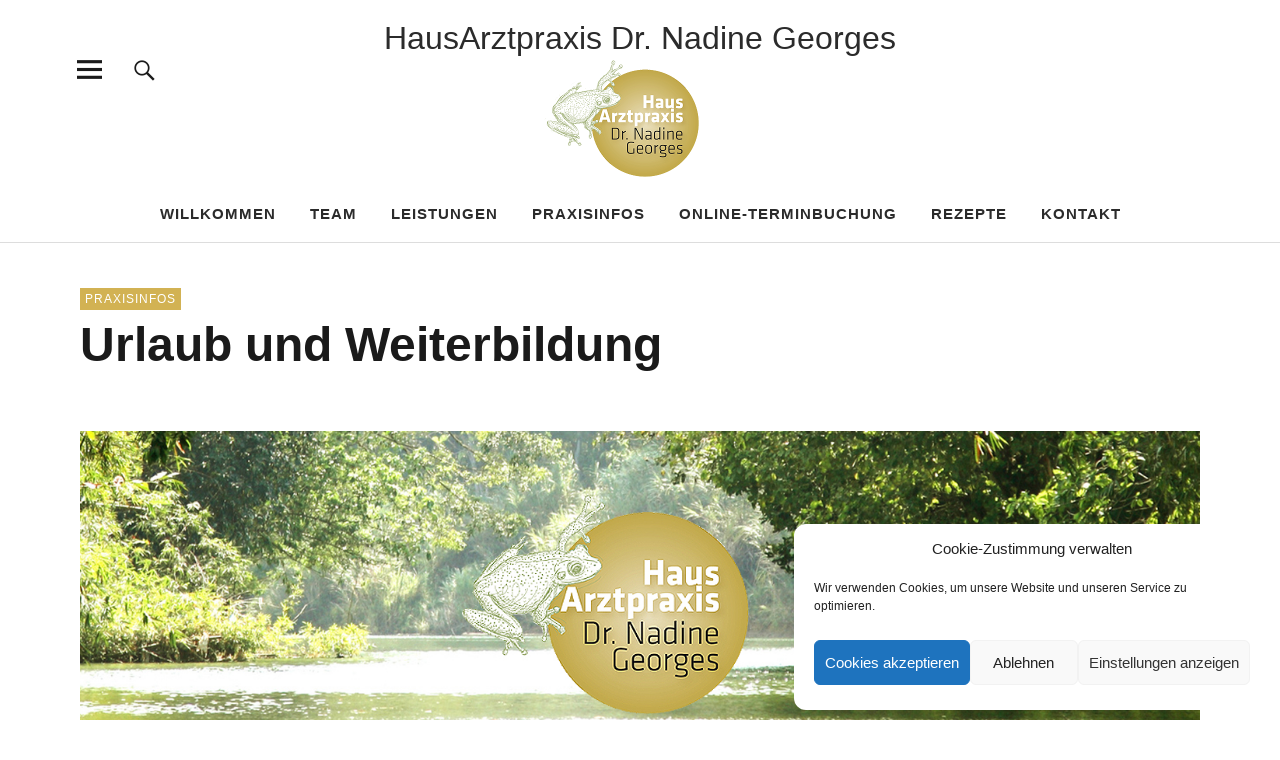

--- FILE ---
content_type: text/html; charset=UTF-8
request_url: https://www.hausarztpraxis-georges.de/urlaubszeiten/
body_size: 15571
content:
<!DOCTYPE html>
<html lang="de">
<head>
<meta charset="UTF-8">
<meta name="viewport" content="width=device-width, initial-scale=1">
<link rel="profile" href="http://gmpg.org/xfn/11">
<link rel="pingback" href="https://www.hausarztpraxis-georges.de/xmlrpc.php">
<style type='text/css'>Default CSS Comment</style><title>Urlaub und Weiterbildung &#8211; HausArztpraxis Dr. Nadine Georges</title>
<meta name='robots' content='max-image-preview:large' />
<link rel="alternate" type="application/rss+xml" title="HausArztpraxis Dr. Nadine Georges &raquo; Feed" href="https://www.hausarztpraxis-georges.de/feed/" />
<link rel="alternate" type="application/rss+xml" title="HausArztpraxis Dr. Nadine Georges &raquo; Kommentar-Feed" href="https://www.hausarztpraxis-georges.de/comments/feed/" />
<link rel="alternate" title="oEmbed (JSON)" type="application/json+oembed" href="https://www.hausarztpraxis-georges.de/wp-json/oembed/1.0/embed?url=https%3A%2F%2Fwww.hausarztpraxis-georges.de%2Furlaubszeiten%2F" />
<link rel="alternate" title="oEmbed (XML)" type="text/xml+oembed" href="https://www.hausarztpraxis-georges.de/wp-json/oembed/1.0/embed?url=https%3A%2F%2Fwww.hausarztpraxis-georges.de%2Furlaubszeiten%2F&#038;format=xml" />
<style id='wp-img-auto-sizes-contain-inline-css' type='text/css'>
img:is([sizes=auto i],[sizes^="auto," i]){contain-intrinsic-size:3000px 1500px}
/*# sourceURL=wp-img-auto-sizes-contain-inline-css */
</style>
<link rel='stylesheet' id='responsive-slider-css' href='https://www.hausarztpraxis-georges.de/wp-content/plugins/responsive-slider/css/responsive-slider.css' type='text/css' media='all' />
<link rel='stylesheet' id='srp-layout-stylesheet-css' href='https://www.hausarztpraxis-georges.de/wp-content/plugins/special-recent-posts/css/layout.css' type='text/css' media='all' />
<style id='wp-emoji-styles-inline-css' type='text/css'>

	img.wp-smiley, img.emoji {
		display: inline !important;
		border: none !important;
		box-shadow: none !important;
		height: 1em !important;
		width: 1em !important;
		margin: 0 0.07em !important;
		vertical-align: -0.1em !important;
		background: none !important;
		padding: 0 !important;
	}
/*# sourceURL=wp-emoji-styles-inline-css */
</style>
<style id='wp-block-library-inline-css' type='text/css'>
:root{--wp-block-synced-color:#7a00df;--wp-block-synced-color--rgb:122,0,223;--wp-bound-block-color:var(--wp-block-synced-color);--wp-editor-canvas-background:#ddd;--wp-admin-theme-color:#007cba;--wp-admin-theme-color--rgb:0,124,186;--wp-admin-theme-color-darker-10:#006ba1;--wp-admin-theme-color-darker-10--rgb:0,107,160.5;--wp-admin-theme-color-darker-20:#005a87;--wp-admin-theme-color-darker-20--rgb:0,90,135;--wp-admin-border-width-focus:2px}@media (min-resolution:192dpi){:root{--wp-admin-border-width-focus:1.5px}}.wp-element-button{cursor:pointer}:root .has-very-light-gray-background-color{background-color:#eee}:root .has-very-dark-gray-background-color{background-color:#313131}:root .has-very-light-gray-color{color:#eee}:root .has-very-dark-gray-color{color:#313131}:root .has-vivid-green-cyan-to-vivid-cyan-blue-gradient-background{background:linear-gradient(135deg,#00d084,#0693e3)}:root .has-purple-crush-gradient-background{background:linear-gradient(135deg,#34e2e4,#4721fb 50%,#ab1dfe)}:root .has-hazy-dawn-gradient-background{background:linear-gradient(135deg,#faaca8,#dad0ec)}:root .has-subdued-olive-gradient-background{background:linear-gradient(135deg,#fafae1,#67a671)}:root .has-atomic-cream-gradient-background{background:linear-gradient(135deg,#fdd79a,#004a59)}:root .has-nightshade-gradient-background{background:linear-gradient(135deg,#330968,#31cdcf)}:root .has-midnight-gradient-background{background:linear-gradient(135deg,#020381,#2874fc)}:root{--wp--preset--font-size--normal:16px;--wp--preset--font-size--huge:42px}.has-regular-font-size{font-size:1em}.has-larger-font-size{font-size:2.625em}.has-normal-font-size{font-size:var(--wp--preset--font-size--normal)}.has-huge-font-size{font-size:var(--wp--preset--font-size--huge)}.has-text-align-center{text-align:center}.has-text-align-left{text-align:left}.has-text-align-right{text-align:right}.has-fit-text{white-space:nowrap!important}#end-resizable-editor-section{display:none}.aligncenter{clear:both}.items-justified-left{justify-content:flex-start}.items-justified-center{justify-content:center}.items-justified-right{justify-content:flex-end}.items-justified-space-between{justify-content:space-between}.screen-reader-text{border:0;clip-path:inset(50%);height:1px;margin:-1px;overflow:hidden;padding:0;position:absolute;width:1px;word-wrap:normal!important}.screen-reader-text:focus{background-color:#ddd;clip-path:none;color:#444;display:block;font-size:1em;height:auto;left:5px;line-height:normal;padding:15px 23px 14px;text-decoration:none;top:5px;width:auto;z-index:100000}html :where(.has-border-color){border-style:solid}html :where([style*=border-top-color]){border-top-style:solid}html :where([style*=border-right-color]){border-right-style:solid}html :where([style*=border-bottom-color]){border-bottom-style:solid}html :where([style*=border-left-color]){border-left-style:solid}html :where([style*=border-width]){border-style:solid}html :where([style*=border-top-width]){border-top-style:solid}html :where([style*=border-right-width]){border-right-style:solid}html :where([style*=border-bottom-width]){border-bottom-style:solid}html :where([style*=border-left-width]){border-left-style:solid}html :where(img[class*=wp-image-]){height:auto;max-width:100%}:where(figure){margin:0 0 1em}html :where(.is-position-sticky){--wp-admin--admin-bar--position-offset:var(--wp-admin--admin-bar--height,0px)}@media screen and (max-width:600px){html :where(.is-position-sticky){--wp-admin--admin-bar--position-offset:0px}}

/*# sourceURL=wp-block-library-inline-css */
</style><style id='wp-block-paragraph-inline-css' type='text/css'>
.is-small-text{font-size:.875em}.is-regular-text{font-size:1em}.is-large-text{font-size:2.25em}.is-larger-text{font-size:3em}.has-drop-cap:not(:focus):first-letter{float:left;font-size:8.4em;font-style:normal;font-weight:100;line-height:.68;margin:.05em .1em 0 0;text-transform:uppercase}body.rtl .has-drop-cap:not(:focus):first-letter{float:none;margin-left:.1em}p.has-drop-cap.has-background{overflow:hidden}:root :where(p.has-background){padding:1.25em 2.375em}:where(p.has-text-color:not(.has-link-color)) a{color:inherit}p.has-text-align-left[style*="writing-mode:vertical-lr"],p.has-text-align-right[style*="writing-mode:vertical-rl"]{rotate:180deg}
/*# sourceURL=https://www.hausarztpraxis-georges.de/wp-includes/blocks/paragraph/style.min.css */
</style>
<style id='wp-block-separator-inline-css' type='text/css'>
@charset "UTF-8";.wp-block-separator{border:none;border-top:2px solid}:root :where(.wp-block-separator.is-style-dots){height:auto;line-height:1;text-align:center}:root :where(.wp-block-separator.is-style-dots):before{color:currentColor;content:"···";font-family:serif;font-size:1.5em;letter-spacing:2em;padding-left:2em}.wp-block-separator.is-style-dots{background:none!important;border:none!important}
/*# sourceURL=https://www.hausarztpraxis-georges.de/wp-includes/blocks/separator/style.min.css */
</style>
<style id='global-styles-inline-css' type='text/css'>
:root{--wp--preset--aspect-ratio--square: 1;--wp--preset--aspect-ratio--4-3: 4/3;--wp--preset--aspect-ratio--3-4: 3/4;--wp--preset--aspect-ratio--3-2: 3/2;--wp--preset--aspect-ratio--2-3: 2/3;--wp--preset--aspect-ratio--16-9: 16/9;--wp--preset--aspect-ratio--9-16: 9/16;--wp--preset--color--black: #000000;--wp--preset--color--cyan-bluish-gray: #abb8c3;--wp--preset--color--white: #ffffff;--wp--preset--color--pale-pink: #f78da7;--wp--preset--color--vivid-red: #cf2e2e;--wp--preset--color--luminous-vivid-orange: #ff6900;--wp--preset--color--luminous-vivid-amber: #fcb900;--wp--preset--color--light-green-cyan: #7bdcb5;--wp--preset--color--vivid-green-cyan: #00d084;--wp--preset--color--pale-cyan-blue: #8ed1fc;--wp--preset--color--vivid-cyan-blue: #0693e3;--wp--preset--color--vivid-purple: #9b51e0;--wp--preset--gradient--vivid-cyan-blue-to-vivid-purple: linear-gradient(135deg,rgb(6,147,227) 0%,rgb(155,81,224) 100%);--wp--preset--gradient--light-green-cyan-to-vivid-green-cyan: linear-gradient(135deg,rgb(122,220,180) 0%,rgb(0,208,130) 100%);--wp--preset--gradient--luminous-vivid-amber-to-luminous-vivid-orange: linear-gradient(135deg,rgb(252,185,0) 0%,rgb(255,105,0) 100%);--wp--preset--gradient--luminous-vivid-orange-to-vivid-red: linear-gradient(135deg,rgb(255,105,0) 0%,rgb(207,46,46) 100%);--wp--preset--gradient--very-light-gray-to-cyan-bluish-gray: linear-gradient(135deg,rgb(238,238,238) 0%,rgb(169,184,195) 100%);--wp--preset--gradient--cool-to-warm-spectrum: linear-gradient(135deg,rgb(74,234,220) 0%,rgb(151,120,209) 20%,rgb(207,42,186) 40%,rgb(238,44,130) 60%,rgb(251,105,98) 80%,rgb(254,248,76) 100%);--wp--preset--gradient--blush-light-purple: linear-gradient(135deg,rgb(255,206,236) 0%,rgb(152,150,240) 100%);--wp--preset--gradient--blush-bordeaux: linear-gradient(135deg,rgb(254,205,165) 0%,rgb(254,45,45) 50%,rgb(107,0,62) 100%);--wp--preset--gradient--luminous-dusk: linear-gradient(135deg,rgb(255,203,112) 0%,rgb(199,81,192) 50%,rgb(65,88,208) 100%);--wp--preset--gradient--pale-ocean: linear-gradient(135deg,rgb(255,245,203) 0%,rgb(182,227,212) 50%,rgb(51,167,181) 100%);--wp--preset--gradient--electric-grass: linear-gradient(135deg,rgb(202,248,128) 0%,rgb(113,206,126) 100%);--wp--preset--gradient--midnight: linear-gradient(135deg,rgb(2,3,129) 0%,rgb(40,116,252) 100%);--wp--preset--font-size--small: 13px;--wp--preset--font-size--medium: 20px;--wp--preset--font-size--large: 36px;--wp--preset--font-size--x-large: 42px;--wp--preset--spacing--20: 0.44rem;--wp--preset--spacing--30: 0.67rem;--wp--preset--spacing--40: 1rem;--wp--preset--spacing--50: 1.5rem;--wp--preset--spacing--60: 2.25rem;--wp--preset--spacing--70: 3.38rem;--wp--preset--spacing--80: 5.06rem;--wp--preset--shadow--natural: 6px 6px 9px rgba(0, 0, 0, 0.2);--wp--preset--shadow--deep: 12px 12px 50px rgba(0, 0, 0, 0.4);--wp--preset--shadow--sharp: 6px 6px 0px rgba(0, 0, 0, 0.2);--wp--preset--shadow--outlined: 6px 6px 0px -3px rgb(255, 255, 255), 6px 6px rgb(0, 0, 0);--wp--preset--shadow--crisp: 6px 6px 0px rgb(0, 0, 0);}:where(.is-layout-flex){gap: 0.5em;}:where(.is-layout-grid){gap: 0.5em;}body .is-layout-flex{display: flex;}.is-layout-flex{flex-wrap: wrap;align-items: center;}.is-layout-flex > :is(*, div){margin: 0;}body .is-layout-grid{display: grid;}.is-layout-grid > :is(*, div){margin: 0;}:where(.wp-block-columns.is-layout-flex){gap: 2em;}:where(.wp-block-columns.is-layout-grid){gap: 2em;}:where(.wp-block-post-template.is-layout-flex){gap: 1.25em;}:where(.wp-block-post-template.is-layout-grid){gap: 1.25em;}.has-black-color{color: var(--wp--preset--color--black) !important;}.has-cyan-bluish-gray-color{color: var(--wp--preset--color--cyan-bluish-gray) !important;}.has-white-color{color: var(--wp--preset--color--white) !important;}.has-pale-pink-color{color: var(--wp--preset--color--pale-pink) !important;}.has-vivid-red-color{color: var(--wp--preset--color--vivid-red) !important;}.has-luminous-vivid-orange-color{color: var(--wp--preset--color--luminous-vivid-orange) !important;}.has-luminous-vivid-amber-color{color: var(--wp--preset--color--luminous-vivid-amber) !important;}.has-light-green-cyan-color{color: var(--wp--preset--color--light-green-cyan) !important;}.has-vivid-green-cyan-color{color: var(--wp--preset--color--vivid-green-cyan) !important;}.has-pale-cyan-blue-color{color: var(--wp--preset--color--pale-cyan-blue) !important;}.has-vivid-cyan-blue-color{color: var(--wp--preset--color--vivid-cyan-blue) !important;}.has-vivid-purple-color{color: var(--wp--preset--color--vivid-purple) !important;}.has-black-background-color{background-color: var(--wp--preset--color--black) !important;}.has-cyan-bluish-gray-background-color{background-color: var(--wp--preset--color--cyan-bluish-gray) !important;}.has-white-background-color{background-color: var(--wp--preset--color--white) !important;}.has-pale-pink-background-color{background-color: var(--wp--preset--color--pale-pink) !important;}.has-vivid-red-background-color{background-color: var(--wp--preset--color--vivid-red) !important;}.has-luminous-vivid-orange-background-color{background-color: var(--wp--preset--color--luminous-vivid-orange) !important;}.has-luminous-vivid-amber-background-color{background-color: var(--wp--preset--color--luminous-vivid-amber) !important;}.has-light-green-cyan-background-color{background-color: var(--wp--preset--color--light-green-cyan) !important;}.has-vivid-green-cyan-background-color{background-color: var(--wp--preset--color--vivid-green-cyan) !important;}.has-pale-cyan-blue-background-color{background-color: var(--wp--preset--color--pale-cyan-blue) !important;}.has-vivid-cyan-blue-background-color{background-color: var(--wp--preset--color--vivid-cyan-blue) !important;}.has-vivid-purple-background-color{background-color: var(--wp--preset--color--vivid-purple) !important;}.has-black-border-color{border-color: var(--wp--preset--color--black) !important;}.has-cyan-bluish-gray-border-color{border-color: var(--wp--preset--color--cyan-bluish-gray) !important;}.has-white-border-color{border-color: var(--wp--preset--color--white) !important;}.has-pale-pink-border-color{border-color: var(--wp--preset--color--pale-pink) !important;}.has-vivid-red-border-color{border-color: var(--wp--preset--color--vivid-red) !important;}.has-luminous-vivid-orange-border-color{border-color: var(--wp--preset--color--luminous-vivid-orange) !important;}.has-luminous-vivid-amber-border-color{border-color: var(--wp--preset--color--luminous-vivid-amber) !important;}.has-light-green-cyan-border-color{border-color: var(--wp--preset--color--light-green-cyan) !important;}.has-vivid-green-cyan-border-color{border-color: var(--wp--preset--color--vivid-green-cyan) !important;}.has-pale-cyan-blue-border-color{border-color: var(--wp--preset--color--pale-cyan-blue) !important;}.has-vivid-cyan-blue-border-color{border-color: var(--wp--preset--color--vivid-cyan-blue) !important;}.has-vivid-purple-border-color{border-color: var(--wp--preset--color--vivid-purple) !important;}.has-vivid-cyan-blue-to-vivid-purple-gradient-background{background: var(--wp--preset--gradient--vivid-cyan-blue-to-vivid-purple) !important;}.has-light-green-cyan-to-vivid-green-cyan-gradient-background{background: var(--wp--preset--gradient--light-green-cyan-to-vivid-green-cyan) !important;}.has-luminous-vivid-amber-to-luminous-vivid-orange-gradient-background{background: var(--wp--preset--gradient--luminous-vivid-amber-to-luminous-vivid-orange) !important;}.has-luminous-vivid-orange-to-vivid-red-gradient-background{background: var(--wp--preset--gradient--luminous-vivid-orange-to-vivid-red) !important;}.has-very-light-gray-to-cyan-bluish-gray-gradient-background{background: var(--wp--preset--gradient--very-light-gray-to-cyan-bluish-gray) !important;}.has-cool-to-warm-spectrum-gradient-background{background: var(--wp--preset--gradient--cool-to-warm-spectrum) !important;}.has-blush-light-purple-gradient-background{background: var(--wp--preset--gradient--blush-light-purple) !important;}.has-blush-bordeaux-gradient-background{background: var(--wp--preset--gradient--blush-bordeaux) !important;}.has-luminous-dusk-gradient-background{background: var(--wp--preset--gradient--luminous-dusk) !important;}.has-pale-ocean-gradient-background{background: var(--wp--preset--gradient--pale-ocean) !important;}.has-electric-grass-gradient-background{background: var(--wp--preset--gradient--electric-grass) !important;}.has-midnight-gradient-background{background: var(--wp--preset--gradient--midnight) !important;}.has-small-font-size{font-size: var(--wp--preset--font-size--small) !important;}.has-medium-font-size{font-size: var(--wp--preset--font-size--medium) !important;}.has-large-font-size{font-size: var(--wp--preset--font-size--large) !important;}.has-x-large-font-size{font-size: var(--wp--preset--font-size--x-large) !important;}
/*# sourceURL=global-styles-inline-css */
</style>
<style id='core-block-supports-inline-css' type='text/css'>
.wp-elements-fbc9884ddc4f35ff0d120a6804aa9725 a:where(:not(.wp-element-button)){color:var(--wp--preset--color--black);}.wp-elements-a37c25d293a91c72a781ebc2a5fd2083 a:where(:not(.wp-element-button)){color:var(--wp--preset--color--black);}.wp-elements-4b2225fb737fef7c3932b96bd3a62691 a:where(:not(.wp-element-button)){color:var(--wp--preset--color--black);}
/*# sourceURL=core-block-supports-inline-css */
</style>

<style id='classic-theme-styles-inline-css' type='text/css'>
/*! This file is auto-generated */
.wp-block-button__link{color:#fff;background-color:#32373c;border-radius:9999px;box-shadow:none;text-decoration:none;padding:calc(.667em + 2px) calc(1.333em + 2px);font-size:1.125em}.wp-block-file__button{background:#32373c;color:#fff;text-decoration:none}
/*# sourceURL=/wp-includes/css/classic-themes.min.css */
</style>
<link rel='stylesheet' id='contact-form-7-css' href='https://www.hausarztpraxis-georges.de/wp-content/plugins/contact-form-7/includes/css/styles.css' type='text/css' media='all' />
<link rel='stylesheet' id='widgets-on-pages-css' href='https://www.hausarztpraxis-georges.de/wp-content/plugins/widgets-on-pages/public/css/widgets-on-pages-public.css' type='text/css' media='all' />
<link rel='stylesheet' id='cmplz-general-css' href='https://www.hausarztpraxis-georges.de/wp-content/plugins/complianz-gdpr/assets/css/cookieblocker.min.css' type='text/css' media='all' />
<link rel='stylesheet' id='parent-style-css' href='https://www.hausarztpraxis-georges.de/wp-content/themes/uku/style.css' type='text/css' media='all' />
<link rel='stylesheet' id='uku-style-css' href='https://www.hausarztpraxis-georges.de/wp-content/themes/uku-child/style.css' type='text/css' media='all' />
<link rel='stylesheet' id='genericons-css' href='https://www.hausarztpraxis-georges.de/wp-content/themes/uku/genericons/genericons.css' type='text/css' media='all' />
<link rel='stylesheet' id='uku-slick-style-css' href='https://www.hausarztpraxis-georges.de/wp-content/themes/uku/js/slick/slick.css' type='text/css' media='all' />
<script type="text/javascript" src="https://www.hausarztpraxis-georges.de/wp-includes/js/jquery/jquery.min.js" id="jquery-core-js"></script>
<script type="text/javascript" src="https://www.hausarztpraxis-georges.de/wp-includes/js/jquery/jquery-migrate.min.js" id="jquery-migrate-js"></script>
<script type="text/javascript" src="https://www.hausarztpraxis-georges.de/wp-content/themes/uku/js/slick/slick.min.js" id="uku-slick-js"></script>
<script type="text/javascript" src="https://www.hausarztpraxis-georges.de/wp-content/themes/uku/js/jquery.viewportchecker.min.js" id="uku-viewportchecker-js"></script>
<script type="text/javascript" src="https://www.hausarztpraxis-georges.de/wp-content/themes/uku/js/sticky-kit.min.js" id="uku-sticky-kit-js"></script>
<script type="text/javascript" src="https://www.hausarztpraxis-georges.de/wp-content/themes/uku/js/jquery.fitvids.js" id="uku-fitvids-js"></script>
<link rel="https://api.w.org/" href="https://www.hausarztpraxis-georges.de/wp-json/" /><link rel="alternate" title="JSON" type="application/json" href="https://www.hausarztpraxis-georges.de/wp-json/wp/v2/posts/414" /><link rel="EditURI" type="application/rsd+xml" title="RSD" href="https://www.hausarztpraxis-georges.de/xmlrpc.php?rsd" />

<link rel="canonical" href="https://www.hausarztpraxis-georges.de/urlaubszeiten/" />
<link rel='shortlink' href='https://www.hausarztpraxis-georges.de/?p=414' />
			<style>.cmplz-hidden {
					display: none !important;
				}</style>	<style type="text/css">
					.entry-content a,
			.comment-text a,
			#desktop-navigation ul li a:hover,
			.featured-slider button.slick-arrow:hover::after,
			.front-section a.all-posts-link:hover,
			#overlay-close:hover,
			.widget-area .widget ul li a:hover,
			#sidebar-offcanvas .widget a:hover,
			.textwidget a:hover,
			#overlay-nav a:hover,
			.author-links a:hover,
			.single-post .post-navigation a:hover,
			.single-attachment .post-navigation a:hover,
			.author-bio a,
			.single-post .hentry .entry-meta a:hover,
			.entry-header a:hover,
			.entry-header h2.entry-title a:hover,
			.blog .entry-meta a:hover,
			.uku-neo p.site-description {
				color: #d2b253;
			}
			.single-post .post-navigation a:hover,
			.single-attachment .post-navigation a:hover,
			#desktop-navigation ul li.menu-item-has-children a:hover::after {
				border-color: #d2b253;
			}
			.featured-slider .entry-cats a,
			.section-one-column-one .entry-cats a,
			.section-three-column-one .entry-cats a,
			#front-section-four .entry-cats a,
			.single-post .entry-cats a,
			.blog #primary .hentry.has-post-thumbnail:nth-child(4n+1) .entry-cats a,
			#desktop-navigation .sub-menu li a:hover,
			#desktop-navigation .children li a:hover,
			.widget_mc4wp_form_widget input[type="submit"],
			.uku-neo .featured-slider .entry-cats a:hover,
			.uku-neo .section-one-column-one .entry-cats a:hover,
			.uku-neo .section-three-column-one .entry-cats a:hover,
			.uku-neo #front-section-four .entry-cats a:hover,
			.uku-neo .single-post .entry-cats a:hover,
			.uku-neo .format-video .entry-thumbnail span.video-icon:before,
			.uku-neo .format-video .entry-thumbnail span.video-icon:after {
				background: #d2b253;
			}
			.desktop-search input.search-field:active,
			.desktop-search input.search-field:focus {
				border-color: #d2b253;
			}
							.entry-content a:hover,
			.comment-text a:hover,
			.author-bio a:hover {
				color: #ce9a00;
			}
			.blog #primary .hentry.has-post-thumbnail:nth-child(4n+1) .entry-cats a:hover,
			.featured-slider .entry-cats a:hover,
			.section-one-column-one .entry-cats a:hover,
			.section-three-column-one .entry-cats a:hover,
			#front-section-four .entry-cats a:hover,
			.single-post .entry-cats a:hover,
			#colophon .footer-feature-btn:hover,
			.comments-show #comments-toggle,
			.widget_mc4wp_form_widget input[type="submit"]:hover,
			#comments-toggle:hover,
			input[type="submit"]:hover, 
			input#submit:hover,
			#primary #infinite-handle span:hover,
			#front-section-three a.all-posts-link:hover,
			.desktop-search input[type="submit"]:hover,
			.widget_search input[type="submit"]:hover,
			.post-password-form input[type="submit"]:hover,
			#offcanvas-widgets-open:hover,
			.offcanvas-widgets-show #offcanvas-widgets-open {
				background: #ce9a00;
			}
			#colophon .footer-feature-textwrap .footer-feature-btn:hover,
			.comments-show #comments-toggle,
			#comments-toggle:hover,
			input[type="submit"]:hover,
			input#submit:hover,
			.blog #primary #infinite-handle span:hover,
			#front-section-three a.all-posts-link:hover,
			.desktop-search input[type="submit"]:hover,
			.widget_search input[type="submit"]:hover,
			.post-password-form input[type="submit"]:hover,
			#offcanvas-widgets-open:hover,
			.offcanvas-widgets-show #offcanvas-widgets-open {
				border-color: #ce9a00 !important;
			}
							#colophon {background: #d2b253;}
							.mobile-search, .inner-offcanvas-wrap {background: ;}
							#mobile-social ul li a,
			#overlay-nav ul li a,
			#offcanvas-widgets-open,
			.dropdown-toggle,
			#sidebar-offcanvas .widget h2.widget-title,
			#sidebar-offcanvas .widget,
			#sidebar-offcanvas .widget a {
				color: ;
			}
			#sidebar-offcanvas .widget h2.widget-title {border-color: ;}
			#offcanvas-widgets-open {border-color: ;}
			@media screen and (min-width: 66.25em) {
			#overlay-nav ul li,
			#overlay-nav ul ul.sub-menu,
			#overlay-nav ul ul.children {border-color: ;}
			#overlay-close {color: ;}
			#overlay-nav {
				border-color: ;
			}
			}
							#front-section-three {background: ;}
							.widget_mc4wp_form_widget,.jetpack_subscription_widget {background: ;}
							#front-section-twocolumn .entry-summary {display: block;}
							#front-section-threecolumn .entry-summary {display: block;}
							#front-section-fourcolumn .entry-summary {display: block;}
							#front-section-sixcolumn .entry-summary {display: block;}
							.blog .entry-date {display: none !important;}
							.blog .entry-comments {display: none !important;}
							.blog .entry-cats {display: none !important;}
							.blog .entry-author,
			.blog .entry-date:before {display: none !important;}
											
							.featured-slider .entry-header h2.entry-title a {
color: #fff !important;
background-color: rgba(210,178,83,0.3) !important;
padding-left:10px;
padding-right:10px; 
}
#colophon,#colophon .footer-menu ul a, #colophon #site-info, #colophon #site-info a, #footer-social span{color:#000000;}				</style>
    <link rel="icon" href="https://www.hausarztpraxis-georges.de/wp-content/uploads/cropped-georges-icon-32x32.jpg" sizes="32x32" />
<link rel="icon" href="https://www.hausarztpraxis-georges.de/wp-content/uploads/cropped-georges-icon-192x192.jpg" sizes="192x192" />
<link rel="apple-touch-icon" href="https://www.hausarztpraxis-georges.de/wp-content/uploads/cropped-georges-icon-180x180.jpg" />
<meta name="msapplication-TileImage" content="https://www.hausarztpraxis-georges.de/wp-content/uploads/cropped-georges-icon-270x270.jpg" />
</head>

<body data-cmplz=1 class="wp-singular post-template-default single single-post postid-414 single-format-standard wp-custom-logo wp-theme-uku wp-child-theme-uku-child has-thumb hide-tagline no-sidebar slider-on offcanvas-widgets-off">

	<header id="masthead" class="site-header cf" role="banner">

		<div class="site-header-content">

			
			<div id="site-branding">
									<p class="site-title"><a href="https://www.hausarztpraxis-georges.de/" rel="home">HausArztpraxis Dr. Nadine Georges</a></p>
				
									<div class="custom-logo-wrap">
						<a href="https://www.hausarztpraxis-georges.de/" class="custom-logo-link" rel="home"><img width="520" height="236" src="https://www.hausarztpraxis-georges.de/wp-content/uploads/2016/08/Logo-georges.png" class="custom-logo" alt="HausArztpraxis Dr. Nadine Georges" decoding="async" /></a>			 		</div><!-- end .custom-logo-wrap -->
			 	
				<p class="site-description"></p>
				<button id="overlay-open" class="overlay-open overlay-btn"><span>Menü</span></button>
							</div><!-- end #site-branding -->
			
							<nav id="desktop-navigation" class="desktop-navigation cf" role="navigation">
					<ul id="menu-navigation" class="menu"><li id="menu-item-190" class="menu-item menu-item-type-custom menu-item-object-custom menu-item-home menu-item-190"><a href="https://www.hausarztpraxis-georges.de">Willkommen</a></li>
<li id="menu-item-120" class="menu-item menu-item-type-taxonomy menu-item-object-category menu-item-has-children menu-item-120"><a href="https://www.hausarztpraxis-georges.de/kategorie/team/">Team</a>
<ul class="sub-menu">
	<li id="menu-item-195" class="menu-item menu-item-type-post_type menu-item-object-post menu-item-195"><a href="https://www.hausarztpraxis-georges.de/dr-nadine-georges/">Dr. Nadine Georges</a></li>
	<li id="menu-item-875" class="menu-item menu-item-type-post_type menu-item-object-post menu-item-875"><a href="https://www.hausarztpraxis-georges.de/angela-meyer/">Angela Meyer</a></li>
	<li id="menu-item-878" class="menu-item menu-item-type-post_type menu-item-object-post menu-item-878"><a href="https://www.hausarztpraxis-georges.de/christine-engelhardt/">Anette Weihe</a></li>
	<li id="menu-item-1390" class="menu-item menu-item-type-post_type menu-item-object-post menu-item-1390"><a href="https://www.hausarztpraxis-georges.de/wiebke-schulz/">Wiebke Schulz</a></li>
	<li id="menu-item-946" class="menu-item menu-item-type-post_type menu-item-object-post menu-item-946"><a href="https://www.hausarztpraxis-georges.de/anke-kaufmann/">Anke Kaufmann</a></li>
	<li id="menu-item-876" class="menu-item menu-item-type-post_type menu-item-object-post menu-item-876"><a href="https://www.hausarztpraxis-georges.de/silke-grewe-pyttlich/">Silke Grewe</a></li>
</ul>
</li>
<li id="menu-item-119" class="menu-item menu-item-type-taxonomy menu-item-object-category menu-item-has-children menu-item-119"><a href="https://www.hausarztpraxis-georges.de/kategorie/leistungen/">Leistungen</a>
<ul class="sub-menu">
	<li id="menu-item-194" class="menu-item menu-item-type-post_type menu-item-object-post menu-item-194"><a href="https://www.hausarztpraxis-georges.de/vorsorgeuntersuchungen/">Vorsorgeuntersuchungen</a></li>
	<li id="menu-item-251" class="menu-item menu-item-type-post_type menu-item-object-post menu-item-251"><a href="https://www.hausarztpraxis-georges.de/ultraschall/">Ultraschall</a></li>
	<li id="menu-item-252" class="menu-item menu-item-type-post_type menu-item-object-post menu-item-252"><a href="https://www.hausarztpraxis-georges.de/langzeitblutdruckmessung/">24-Std-Langzeit-Blutdruck</a></li>
	<li id="menu-item-191" class="menu-item menu-item-type-post_type menu-item-object-post menu-item-191"><a href="https://www.hausarztpraxis-georges.de/individuelle-gesundheitsleistungen/">Gesundheit individuell</a></li>
	<li id="menu-item-192" class="menu-item menu-item-type-post_type menu-item-object-post menu-item-192"><a href="https://www.hausarztpraxis-georges.de/rettungsmedizin/">Rettungsmedizin</a></li>
	<li id="menu-item-1652" class="menu-item menu-item-type-post_type menu-item-object-post menu-item-1652"><a href="https://www.hausarztpraxis-georges.de/rezepttelefon/">Mikronährstoffinfusionen</a></li>
</ul>
</li>
<li id="menu-item-132" class="menu-item menu-item-type-taxonomy menu-item-object-category current-post-ancestor current-menu-ancestor current-menu-parent current-post-parent menu-item-has-children menu-item-132"><a href="https://www.hausarztpraxis-georges.de/kategorie/praxisinfos/">Praxisinfos</a>
<ul class="sub-menu">
	<li id="menu-item-197" class="menu-item menu-item-type-post_type menu-item-object-post menu-item-197"><a href="https://www.hausarztpraxis-georges.de/termine/">Termine</a></li>
	<li id="menu-item-954" class="menu-item menu-item-type-post_type menu-item-object-post current-menu-item menu-item-954"><a href="https://www.hausarztpraxis-georges.de/urlaubszeiten/" aria-current="page">Urlaub und Weiterbildung</a></li>
	<li id="menu-item-199" class="menu-item menu-item-type-post_type menu-item-object-post menu-item-199"><a href="https://www.hausarztpraxis-georges.de/?p=124">Notfall-Rufnummer 116117</a></li>
	<li id="menu-item-694" class="menu-item menu-item-type-post_type menu-item-object-post menu-item-694"><a href="https://www.hausarztpraxis-georges.de/patientenverfuegung/">Patientenverfügung</a></li>
	<li id="menu-item-987" class="menu-item menu-item-type-post_type menu-item-object-post menu-item-987"><a href="https://www.hausarztpraxis-georges.de/vorsorge-impfungen/">Vorsorge-Impfungen</a></li>
</ul>
</li>
<li id="menu-item-1300" class="menu-item menu-item-type-custom menu-item-object-custom menu-item-1300"><a target="_blank" href="https://www.termin-patmed.de/p/georges">Online-Terminbuchung</a></li>
<li id="menu-item-608" class="menu-item menu-item-type-post_type menu-item-object-page menu-item-608"><a href="https://www.hausarztpraxis-georges.de/rezepte/">Rezepte</a></li>
<li id="menu-item-390" class="menu-item menu-item-type-post_type menu-item-object-post menu-item-390"><a href="https://www.hausarztpraxis-georges.de/kontakt/">Kontakt</a></li>
</ul>				</nav><!-- .main-navigation -->
			
						<button id="search-open" class="search-open search-btn"><span>Suche</span></button>
				<div class="desktop-search">
					
<form method="get" class="searchform" action="https://www.hausarztpraxis-georges.de/" role="search">
	<label for="s" class="screen-reader-text"><span>Suche</span></label>
	<input type="text" class="search-field" name="s" placeholder="Suche..." />
	<input type="submit" class="submit" name="submit" value="Suchen" />
</form>
				</div><!-- end .desktop-search -->
					</div><!-- .site-header-content -->

		<div class="sticky-header hidden">
			<button id="overlay-open-sticky" class="overlay-open overlay-btn"><span>Menü</span></button>
							<button id="search-open-sticky" class="search-open search-btn"><span>Suche</span></button>
			
						 <div class="custom-logo-wrap">
			 	<a href="https://www.hausarztpraxis-georges.de/" class="custom-logo-link" rel="home"><img width="520" height="236" src="https://www.hausarztpraxis-georges.de/wp-content/uploads/2016/08/Logo-georges.png" class="custom-logo" alt="HausArztpraxis Dr. Nadine Georges" decoding="async" /></a>			 </div><!-- end .custom-logo-wrap -->
			
					</div><!-- end .sticky-header -->

			<div class="inner-offcanvas-wrap">
				<div class="close-btn-wrap">
					<button id="overlay-close" class="overlay-btn"><span>Schliessen</span></button>
				</div><!-- end .close-btn-wrap -->
	
								<div class="mobile-search">
					
<form method="get" class="searchform" action="https://www.hausarztpraxis-georges.de/" role="search">
	<label for="s" class="screen-reader-text"><span>Suche</span></label>
	<input type="text" class="search-field" name="s" placeholder="Suche..." />
	<input type="submit" class="submit" name="submit" value="Suchen" />
</form>
				</div><!-- end .mobile-search -->
					
				
				<nav id="overlay-nav" class="main-nav cf" role="navigation">
				<ul id="menu-navigation-1" class="menu"><li class="menu-item menu-item-type-custom menu-item-object-custom menu-item-home menu-item-190"><a href="https://www.hausarztpraxis-georges.de">Willkommen</a></li>
<li class="menu-item menu-item-type-taxonomy menu-item-object-category menu-item-has-children menu-item-120"><a href="https://www.hausarztpraxis-georges.de/kategorie/team/">Team</a>
<ul class="sub-menu">
	<li class="menu-item menu-item-type-post_type menu-item-object-post menu-item-195"><a href="https://www.hausarztpraxis-georges.de/dr-nadine-georges/">Dr. Nadine Georges</a></li>
	<li class="menu-item menu-item-type-post_type menu-item-object-post menu-item-875"><a href="https://www.hausarztpraxis-georges.de/angela-meyer/">Angela Meyer</a></li>
	<li class="menu-item menu-item-type-post_type menu-item-object-post menu-item-878"><a href="https://www.hausarztpraxis-georges.de/christine-engelhardt/">Anette Weihe</a></li>
	<li class="menu-item menu-item-type-post_type menu-item-object-post menu-item-1390"><a href="https://www.hausarztpraxis-georges.de/wiebke-schulz/">Wiebke Schulz</a></li>
	<li class="menu-item menu-item-type-post_type menu-item-object-post menu-item-946"><a href="https://www.hausarztpraxis-georges.de/anke-kaufmann/">Anke Kaufmann</a></li>
	<li class="menu-item menu-item-type-post_type menu-item-object-post menu-item-876"><a href="https://www.hausarztpraxis-georges.de/silke-grewe-pyttlich/">Silke Grewe</a></li>
</ul>
</li>
<li class="menu-item menu-item-type-taxonomy menu-item-object-category menu-item-has-children menu-item-119"><a href="https://www.hausarztpraxis-georges.de/kategorie/leistungen/">Leistungen</a>
<ul class="sub-menu">
	<li class="menu-item menu-item-type-post_type menu-item-object-post menu-item-194"><a href="https://www.hausarztpraxis-georges.de/vorsorgeuntersuchungen/">Vorsorgeuntersuchungen</a></li>
	<li class="menu-item menu-item-type-post_type menu-item-object-post menu-item-251"><a href="https://www.hausarztpraxis-georges.de/ultraschall/">Ultraschall</a></li>
	<li class="menu-item menu-item-type-post_type menu-item-object-post menu-item-252"><a href="https://www.hausarztpraxis-georges.de/langzeitblutdruckmessung/">24-Std-Langzeit-Blutdruck</a></li>
	<li class="menu-item menu-item-type-post_type menu-item-object-post menu-item-191"><a href="https://www.hausarztpraxis-georges.de/individuelle-gesundheitsleistungen/">Gesundheit individuell</a></li>
	<li class="menu-item menu-item-type-post_type menu-item-object-post menu-item-192"><a href="https://www.hausarztpraxis-georges.de/rettungsmedizin/">Rettungsmedizin</a></li>
	<li class="menu-item menu-item-type-post_type menu-item-object-post menu-item-1652"><a href="https://www.hausarztpraxis-georges.de/rezepttelefon/">Mikronährstoffinfusionen</a></li>
</ul>
</li>
<li class="menu-item menu-item-type-taxonomy menu-item-object-category current-post-ancestor current-menu-ancestor current-menu-parent current-post-parent menu-item-has-children menu-item-132"><a href="https://www.hausarztpraxis-georges.de/kategorie/praxisinfos/">Praxisinfos</a>
<ul class="sub-menu">
	<li class="menu-item menu-item-type-post_type menu-item-object-post menu-item-197"><a href="https://www.hausarztpraxis-georges.de/termine/">Termine</a></li>
	<li class="menu-item menu-item-type-post_type menu-item-object-post current-menu-item menu-item-954"><a href="https://www.hausarztpraxis-georges.de/urlaubszeiten/" aria-current="page">Urlaub und Weiterbildung</a></li>
	<li class="menu-item menu-item-type-post_type menu-item-object-post menu-item-199"><a href="https://www.hausarztpraxis-georges.de/?p=124">Notfall-Rufnummer 116117</a></li>
	<li class="menu-item menu-item-type-post_type menu-item-object-post menu-item-694"><a href="https://www.hausarztpraxis-georges.de/patientenverfuegung/">Patientenverfügung</a></li>
	<li class="menu-item menu-item-type-post_type menu-item-object-post menu-item-987"><a href="https://www.hausarztpraxis-georges.de/vorsorge-impfungen/">Vorsorge-Impfungen</a></li>
</ul>
</li>
<li class="menu-item menu-item-type-custom menu-item-object-custom menu-item-1300"><a target="_blank" href="https://www.termin-patmed.de/p/georges">Online-Terminbuchung</a></li>
<li class="menu-item menu-item-type-post_type menu-item-object-page menu-item-608"><a href="https://www.hausarztpraxis-georges.de/rezepte/">Rezepte</a></li>
<li class="menu-item menu-item-type-post_type menu-item-object-post menu-item-390"><a href="https://www.hausarztpraxis-georges.de/kontakt/">Kontakt</a></li>
</ul>				</nav><!-- .main-navigation -->
	
							</div><!-- end .desktop-offcanvas-wrap -->

	</header><!-- end #masthead -->

	<div id="overlay-wrap" class="overlay-wrap cf"></div><!-- end #overlay-wrap -->
	
	

<div id="singlepost-wrap" class="singlepost-wrap cf">

	
	<article id="post-414" class="post-414 post type-post status-publish format-standard has-post-thumbnail hentry category-praxisinfos tag-willkommen">

		<header class="entry-header cf">
			
			<div class="title-wrap">
								<div class="entry-cats">
					<a href="https://www.hausarztpraxis-georges.de/kategorie/praxisinfos/" rel="category tag">Praxisinfos</a>				</div><!-- end .entry-cats -->
								<h1 class="entry-title">Urlaub und Weiterbildung</h1>				
							</div><!-- end .title-wrap -->

			<div class="entry-meta cf">
				<div class="meta-columnone">
					<div class="author-pic">
						<img alt='' src='https://secure.gravatar.com/avatar/066c8335522c4fa9d5eeb367326257a9c2fa623f892f6ba22f3857fdee360035?s=100&#038;d=mm&#038;r=g' srcset='https://secure.gravatar.com/avatar/066c8335522c4fa9d5eeb367326257a9c2fa623f892f6ba22f3857fdee360035?s=200&#038;d=mm&#038;r=g 2x' class='avatar avatar-100 photo' height='100' width='100' decoding='async'/>					</div><!-- end .author-pic -->
					<div class="entry-author">
						von <a href="#" title="Alle Beiträge von admin">admin</a>					</div><!-- end .entry-author -->
					<div class="entry-date">
						<a href="https://www.hausarztpraxis-georges.de/urlaubszeiten/">10. November 2016</a>
					</div><!-- end .entry-date -->
				</div><!-- end .meta-columnone -->
				
				<div class="meta-columntwo">
									</div><!-- end .meta-columntwo -->
				
				<div class="meta-columnthree">
									</div><!-- end .meta-columnthree -->
			</div><!-- end .entry-meta -->
		</header><!-- end .entry-header -->

		<div class="contentwrap">	
							<div class="entry-thumbnail">
					<a href="https://www.hausarztpraxis-georges.de/urlaubszeiten/"><img width="1440" height="530" src="https://www.hausarztpraxis-georges.de/wp-content/uploads/2016/12/Urlaub-1.jpg" class="attachment-post-thumbnail size-post-thumbnail wp-post-image" alt="" decoding="async" loading="lazy" srcset="https://www.hausarztpraxis-georges.de/wp-content/uploads/2016/12/Urlaub-1.jpg 1440w, https://www.hausarztpraxis-georges.de/wp-content/uploads/2016/12/Urlaub-1-670x247.jpg 670w, https://www.hausarztpraxis-georges.de/wp-content/uploads/2016/12/Urlaub-1-768x283.jpg 768w, https://www.hausarztpraxis-georges.de/wp-content/uploads/2016/12/Urlaub-1-1024x377.jpg 1024w" sizes="auto, (max-width: 1440px) 100vw, 1440px" /></a>
				</div><!-- end .entry-thumbnail -->
				
			<div id="socialicons-sticky">
				<div id="entry-content" class="entry-content">
				
<p>Hier informieren wir Sie regelmäßig über unsere aktuellen Urlaub- und Fortbildungszeiten sowie die Kontaktdaten unserer Vertretungspraxen</p>



<hr class="wp-block-separator has-alpha-channel-opacity"/>



<p class="has-text-align-center has-black-color has-text-color has-link-color has-medium-font-size wp-elements-fbc9884ddc4f35ff0d120a6804aa9725"><strong>Winterurlaub</strong></p>



<p class="has-text-align-center"><strong>der HausArztpraxis Dr. Nadine Georges</strong></p>



<p class="has-text-align-center"><strong>vom 02.02.2026 bis zum 10.02.2026</strong></p>



<p class="has-text-align-center">Unsere Vertretungen übernehmen:</p>



<p class="has-text-align-center"><strong>Frau Heike Hartmann</strong></p>



<p class="has-text-align-center">Am Steinsgraben 19</p>



<p class="has-text-align-center">37085 Göttingen</p>



<p class="has-text-align-center">Tel. 0551 27070199</p>



<p class="has-text-align-center"><strong>Herr Mustafa Subasi</strong></p>



<p class="has-text-align-center">Schildweg 1, 37085 Göttingen</p>



<p class="has-text-align-center">Tel. 0551 58235</p>



<p class="has-text-align-center"><strong>Frau Dr.med. Doris Jacob</strong></p>



<p class="has-text-align-center">Reinhäuser Landstr. 42</p>



<p class="has-text-align-center">37083 Göttingen</p>



<p class="has-text-align-center">Tel. 0551 73737</p>



<p class="has-text-align-center has-black-color has-text-color has-link-color has-medium-font-size wp-elements-a37c25d293a91c72a781ebc2a5fd2083">Bitte nehmen Sie Ihre Versichertenkarte und einen aktuellen Medikamentenplan mit zu unserer Vertretung. Ihr Team der HausArztpraxis Dr. Georges</p>



<p class="has-text-align-center has-black-color has-text-color has-link-color has-medium-font-size wp-elements-4b2225fb737fef7c3932b96bd3a62691"></p>



<hr class="wp-block-separator has-alpha-channel-opacity"/>



<p></p>
								</div><!-- end .entry-content -->

			<footer class="entry-footer cf">
									<div class="entry-tags"><span>Schlagwörter</span><a href="https://www.hausarztpraxis-georges.de/stichpunkt/willkommen/" rel="tag">Willkommen</a></div>
											</footer><!-- end .entry-footer -->
	
				
			
	<nav class="navigation post-navigation" aria-label="Beiträge">
		<h2 class="screen-reader-text">Beitragsnavigation</h2>
		<div class="nav-links"><div class="nav-previous"><a href="https://www.hausarztpraxis-georges.de/ultraschall/" rel="prev"><span class="meta-nav">Vorheriger</span> <span class="screen-reader-text">Vorheriger</span> </a></div><div class="nav-next"><a href="https://www.hausarztpraxis-georges.de/silke-grewe-pyttlich/" rel="next"><span class="meta-nav">Nächster</span> <span class="screen-reader-text">Nächster</span> </a></div></div>
	</nav>
		</div><!-- end #socialicons-sticky -->
		</div><!-- end .content-wrap -->
	
				
	</article><!-- end post -414 -->

	

</div><!-- end .singlepost-wrap -->

	


<footer id="colophon" class="site-footer cf">

	
	<div class="footer-wrap">

				
<div class="footer-menus-wrap cf">
	
			<div class="custom-logo-wrap">
		<div id='footer-logo' class='widgets_on_page wop_tiny1  wop_small1  wop_medium1  wop_large1  wop_wide1'>
			<ul><li id="text-5" class="widget widget_text">			<div class="textwidget"><div class="cmplz-placeholder-parent"><iframe data-placeholder-image="https://www.hausarztpraxis-georges.de/wp-content/plugins/complianz-gdpr/assets/images/placeholders/google-maps-minimal-1280x920.jpg" data-category="marketing" data-service="google-maps" class="cmplz-placeholder-element cmplz-iframe cmplz-iframe-styles cmplz-no-video " data-cmplz-target="src" data-src-cmplz="https://www.google.com/maps/embed?pb=!1m18!1m12!1m3!1d2483.042814375741!2d9.95648534639316!3d51.51243051152137!2m3!1f0!2f0!3f0!3m2!1i1024!2i768!4f13.1!3m3!1m2!1s0x47a4d37fbdfab951%3A0x3d6192fb12a340c3!2sHausArztpraxis+Dr.+Nadine+Georges!5e0!3m2!1sde!2sde!4v1471265783029"  src="about:blank"  width="100%" frameborder="0" style="border:0" allowfullscreen></iframe></div></div>
		</li></ul></div><!-- widgets_on_page --></p>
		</div><!-- end .custom-logo-wrap -->
	
	<!--?php if (has_nav_menu( 'footer-one' ) ) : ?-->
	<nav id="footer-menu-one" class="footer-menu" role="navigation">
	<div id='footer1' class='widgets_on_page wop_tiny1  wop_small1  wop_medium1  wop_large1  wop_wide1'>
			<ul><li id="text-7" class="widget widget_text"><h2 class="widgettitle">Kontakt</h2>			<div class="textwidget"><p>HausArztpraxis Dr. med. N. Georges <br />
Hauptstraße 25<br />
37083 Göttingen<br />
Telefon +49 551 794043<br />
Telefax +49 551 7906845<br />
Rezepttelefon +49 551 79755447<br />
<a href="mailto:info@hausarztpraxis-georges.de">info@hausarztpraxis-georges.de</a></p>
<p>Großer, kostenfreier Parkplatz<br />
direkt gegenüber der Praxis</p>
</div>
		</li><li id="text-9" class="widget widget_text"><h2 class="widgettitle">Öffnungszeiten</h2>			<div class="textwidget"><p>Mo &#8211; Fr  08:00 &#8211; 12:30 Uhr<br />
Montag  15:30 &#8211; 18:00 Uhr<br />
Donnerstag 14:00 &#8211; 16:00 Uhr<br />
<span style="line-height: 1.5;">und nach Vereinbarung<br />
</span></p>
<p>Telefonische Erreichbarkeit<br />
Mo &#8211; Fr 08:30 &#8211; 12:00 Uhr<br />
Montag 15:30 &#8211; 18:00 Uhr<br />
Donnerstag 14:00 &#8211; 16:00 Uhr</p>
<p>&nbsp;</p>
</div>
		</li></ul></div><!-- widgets_on_page -->		<!--?php
			$location = 'footer-one';
			$menu_obj = uku_get_menu_by_location($location );
			wp_nav_menu( array(
			'theme_location'	=> 'footer-one',
			'items_wrap'=> '<h3 class="footer-menu-title">'.esc_html($menu_obj->name).'</h3><ul id="%1$s" class="%2$s">%3$s</ul>',
			'container' 		=> 'false',
			));  ?-->
	</nav><!-- end #footer-one -->
	<!--?php endif; ?-->

	<!--?php if (has_nav_menu( 'footer-two' ) ) : ?-->
	<nav id="footer-menu-two" class="footer-menu" role="navigation">
	<div id='footer2' class='widgets_on_page wop_tiny1  wop_small1  wop_medium1  wop_large1  wop_wide1'>
			<ul><li id="text-8" class="widget widget_text"><h2 class="widgettitle">Kontaktformular</h2>			<div class="textwidget">
<div class="wpcf7 no-js" id="wpcf7-f4-o1" lang="de-DE" dir="ltr" data-wpcf7-id="4">
<div class="screen-reader-response"><p role="status" aria-live="polite" aria-atomic="true"></p> <ul></ul></div>
<form action="/urlaubszeiten/#wpcf7-f4-o1" method="post" class="wpcf7-form init wpcf7-acceptance-as-validation" aria-label="Kontaktformular" novalidate="novalidate" data-status="init">
<fieldset class="hidden-fields-container"><input type="hidden" name="_wpcf7" value="4" /><input type="hidden" name="_wpcf7_version" value="6.1.4" /><input type="hidden" name="_wpcf7_locale" value="de_DE" /><input type="hidden" name="_wpcf7_unit_tag" value="wpcf7-f4-o1" /><input type="hidden" name="_wpcf7_container_post" value="0" /><input type="hidden" name="_wpcf7_posted_data_hash" value="" />
</fieldset>
<p>Ihr Name
</p>
<p><span class="wpcf7-form-control-wrap" data-name="your-name"><input size="40" maxlength="400" class="wpcf7-form-control wpcf7-text" aria-invalid="false" value="" type="text" name="your-name" /></span>
</p>
<p>Ihre E-Mail-Adresse (Pflichtfeld)
</p>
<p><span class="wpcf7-form-control-wrap" data-name="your-email"><input size="40" maxlength="400" class="wpcf7-form-control wpcf7-email wpcf7-validates-as-required wpcf7-text wpcf7-validates-as-email" aria-required="true" aria-invalid="false" value="" type="email" name="your-email" /></span>
</p>
<p>Betreff (Pflichtfeld)
</p>
<p><span class="wpcf7-form-control-wrap" data-name="your-subject"><input size="40" maxlength="400" class="wpcf7-form-control wpcf7-text wpcf7-validates-as-required" aria-required="true" aria-invalid="false" value="" type="text" name="your-subject" /></span>
</p>
<p>Ihre Nachricht
</p>
<p><span class="wpcf7-form-control-wrap" data-name="your-message"><textarea cols="40" rows="10" maxlength="2000" class="wpcf7-form-control wpcf7-textarea" aria-invalid="false" name="your-message"></textarea></span>
</p>
<p>[recaptcha]
</p>
<p><span class="wpcf7-form-control-wrap" data-name="acceptance-139"><span class="wpcf7-form-control wpcf7-acceptance"><span class="wpcf7-list-item"><label><input type="checkbox" name="acceptance-139" value="1" aria-invalid="false" /><span class="wpcf7-list-item-label"><b>Ich stimme zu </b>, dass meine Angaben aus dem Kontaktformular zur Beantwortung meiner Anfrage erhoben und verarbeitet werden. Die Daten werden nach abgeschlossener Bearbeitung Ihrer Anfrage gelöscht. Hinweis: Sie können Ihre Einwilligung jederzeit für die Zukunft per E-Mail an info@hausarztpraxis-georges.de widerrufen. Detaillierte Informationen zum Umgang mit Nutzerdaten finden Sie in unserer Datenschutzerklärung.</span></label></span></span></span>
</p>
<p><input class="wpcf7-form-control wpcf7-submit has-spinner" type="submit" value="Senden" />
</p><div class="wpcf7-response-output" aria-hidden="true"></div>
</form>
</div>
</div>
		</li></ul></div><!-- widgets_on_page -->		<!--?php 
			$location = 'footer-two';
			$menu_obj = uku_get_menu_by_location($location );
			wp_nav_menu( array(
			'theme_location'	=> 'footer-two',
			'items_wrap'=> '<h3 class="footer-menu-title">'.esc_html($menu_obj->name).'</h3><ul id="%1$s" class="%2$s">%3$s</ul>',
			'container' 		=> 'false',
			));  ?-->
	</nav><!-- end #footer-two -->
	<!--?php endif; ?-->

	<!--?php if (has_nav_menu( 'footer-three' ) ) : ?-->
	<nav id="footer-menu-three" class="footer-menu" role="navigation">
	<div id='footer3' class='widgets_on_page wop_tiny1  wop_small1  wop_medium1  wop_large1  wop_wide1'>
			<ul><!-- ERROR NO TURBO SIDEBAR FOUND WITH ID footer3--></ul></div><!-- widgets_on_page -->	<a href="https://www.hausarztpraxis-georges.de/" class="custom-logo-link" rel="home"><img width="520" height="236" src="https://www.hausarztpraxis-georges.de/wp-content/uploads/2016/08/Logo-georges.png" class="custom-logo" alt="HausArztpraxis Dr. Nadine Georges" decoding="async" /></a>		<!--?php
			$location = 'footer-three';
			$menu_obj = uku_get_menu_by_location($location );
			wp_nav_menu( array(
			'theme_location'	=> 'footer-three',
			'items_wrap'=> '<h3 class="footer-menu-title">'.esc_html($menu_obj->name).'</h3><ul id="%1$s" class="%2$s">%3$s</ul>',
			'container' 		=> 'false',
			));  ?-->
	</nav><!-- end #footer-three -->
	<!--?php endif; ?-->

		<nav id="footer-menu-four" class="footer-menu" role="navigation">
		<h3 class="footer-menu-title">Themen</h3><ul id="menu-themen" class="menu"><li id="menu-item-200" class="menu-item menu-item-type-custom menu-item-object-custom menu-item-home menu-item-200"><a href="https://www.hausarztpraxis-georges.de">Startseite</a></li>
<li id="menu-item-206" class="menu-item menu-item-type-taxonomy menu-item-object-category current-post-ancestor current-menu-parent current-post-parent menu-item-206"><a href="https://www.hausarztpraxis-georges.de/kategorie/praxisinfos/">Praxisinfos</a></li>
<li id="menu-item-205" class="menu-item menu-item-type-taxonomy menu-item-object-category menu-item-205"><a href="https://www.hausarztpraxis-georges.de/kategorie/leistungen/">Leistungen</a></li>
<li id="menu-item-203" class="menu-item menu-item-type-taxonomy menu-item-object-category menu-item-203"><a href="https://www.hausarztpraxis-georges.de/kategorie/team/">Team</a></li>
<li id="menu-item-607" class="menu-item menu-item-type-post_type menu-item-object-page menu-item-607"><a href="https://www.hausarztpraxis-georges.de/rezepte/">Rezepte</a></li>
<li id="menu-item-202" class="menu-item menu-item-type-post_type menu-item-object-page menu-item-202"><a href="https://www.hausarztpraxis-georges.de/impressum/">Impressum</a></li>
<li id="menu-item-201" class="menu-item menu-item-type-post_type menu-item-object-page menu-item-privacy-policy menu-item-201"><a rel="privacy-policy" href="https://www.hausarztpraxis-georges.de/datenschutz/">Datenschutz</a></li>
<li id="menu-item-1557" class="menu-item menu-item-type-post_type menu-item-object-page menu-item-1557"><a href="https://www.hausarztpraxis-georges.de/cookie-richtlinie-eu/">Cookie-Richtlinie (EU)</a></li>
</ul>	</nav><!-- end #footer-four -->
	
</div><!-- end .footer-menus-wrap -->
		
		<div id="site-info" class="cf">
			<ul class="credit" role="contentinfo">
							<li>©2025 Dr. Nadine Georges <br /> REALISIERUNG WEBAUFTRITT <a target="blank" href="https://www.itenergy-center.de">ITENERGY ACHIM WAGNER</a> und <a target="blank" href="https://www.mediendesign-huebner.de.de/">MedienDesign Kerstin Hübner</a></li>
						</ul><!-- end .credit -->
		</div><!-- end #site-info -->

			
	</div><!-- end .footer-wrap -->
</footer><!-- end #colophon -->

<script type="speculationrules">
{"prefetch":[{"source":"document","where":{"and":[{"href_matches":"/*"},{"not":{"href_matches":["/wp-*.php","/wp-admin/*","/wp-content/uploads/*","/wp-content/*","/wp-content/plugins/*","/wp-content/themes/uku-child/*","/wp-content/themes/uku/*","/*\\?(.+)"]}},{"not":{"selector_matches":"a[rel~=\"nofollow\"]"}},{"not":{"selector_matches":".no-prefetch, .no-prefetch a"}}]},"eagerness":"conservative"}]}
</script>

<!-- Consent Management powered by Complianz | GDPR/CCPA Cookie Consent https://wordpress.org/plugins/complianz-gdpr -->
<div id="cmplz-cookiebanner-container"><div class="cmplz-cookiebanner cmplz-hidden banner-1 bottom-right-view-preferences optin cmplz-bottom-right cmplz-categories-type-view-preferences" aria-modal="true" data-nosnippet="true" role="dialog" aria-live="polite" aria-labelledby="cmplz-header-1-optin" aria-describedby="cmplz-message-1-optin">
	<div class="cmplz-header">
		<div class="cmplz-logo"></div>
		<div class="cmplz-title" id="cmplz-header-1-optin">Cookie-Zustimmung verwalten</div>
		<div class="cmplz-close" tabindex="0" role="button" aria-label="Dialog schließen">
			<svg aria-hidden="true" focusable="false" data-prefix="fas" data-icon="times" class="svg-inline--fa fa-times fa-w-11" role="img" xmlns="http://www.w3.org/2000/svg" viewBox="0 0 352 512"><path fill="currentColor" d="M242.72 256l100.07-100.07c12.28-12.28 12.28-32.19 0-44.48l-22.24-22.24c-12.28-12.28-32.19-12.28-44.48 0L176 189.28 75.93 89.21c-12.28-12.28-32.19-12.28-44.48 0L9.21 111.45c-12.28 12.28-12.28 32.19 0 44.48L109.28 256 9.21 356.07c-12.28 12.28-12.28 32.19 0 44.48l22.24 22.24c12.28 12.28 32.2 12.28 44.48 0L176 322.72l100.07 100.07c12.28 12.28 32.2 12.28 44.48 0l22.24-22.24c12.28-12.28 12.28-32.19 0-44.48L242.72 256z"></path></svg>
		</div>
	</div>

	<div class="cmplz-divider cmplz-divider-header"></div>
	<div class="cmplz-body">
		<div class="cmplz-message" id="cmplz-message-1-optin">Wir verwenden Cookies, um unsere Website und unseren Service zu optimieren.</div>
		<!-- categories start -->
		<div class="cmplz-categories">
			<details class="cmplz-category cmplz-functional" >
				<summary>
						<span class="cmplz-category-header">
							<span class="cmplz-category-title">Funktional</span>
							<span class='cmplz-always-active'>
								<span class="cmplz-banner-checkbox">
									<input type="checkbox"
										   id="cmplz-functional-optin"
										   data-category="cmplz_functional"
										   class="cmplz-consent-checkbox cmplz-functional"
										   size="40"
										   value="1"/>
									<label class="cmplz-label" for="cmplz-functional-optin"><span class="screen-reader-text">Funktional</span></label>
								</span>
								Immer aktiv							</span>
							<span class="cmplz-icon cmplz-open">
								<svg xmlns="http://www.w3.org/2000/svg" viewBox="0 0 448 512"  height="18" ><path d="M224 416c-8.188 0-16.38-3.125-22.62-9.375l-192-192c-12.5-12.5-12.5-32.75 0-45.25s32.75-12.5 45.25 0L224 338.8l169.4-169.4c12.5-12.5 32.75-12.5 45.25 0s12.5 32.75 0 45.25l-192 192C240.4 412.9 232.2 416 224 416z"/></svg>
							</span>
						</span>
				</summary>
				<div class="cmplz-description">
					<span class="cmplz-description-functional">Die technische Speicherung oder der Zugang ist unbedingt erforderlich für den rechtmäßigen Zweck, die Nutzung eines bestimmten Dienstes zu ermöglichen, der vom Teilnehmer oder Nutzer ausdrücklich gewünscht wird, oder für den alleinigen Zweck, die Übertragung einer Nachricht über ein elektronisches Kommunikationsnetz durchzuführen.</span>
				</div>
			</details>

			<details class="cmplz-category cmplz-preferences" >
				<summary>
						<span class="cmplz-category-header">
							<span class="cmplz-category-title">Vorlieben</span>
							<span class="cmplz-banner-checkbox">
								<input type="checkbox"
									   id="cmplz-preferences-optin"
									   data-category="cmplz_preferences"
									   class="cmplz-consent-checkbox cmplz-preferences"
									   size="40"
									   value="1"/>
								<label class="cmplz-label" for="cmplz-preferences-optin"><span class="screen-reader-text">Vorlieben</span></label>
							</span>
							<span class="cmplz-icon cmplz-open">
								<svg xmlns="http://www.w3.org/2000/svg" viewBox="0 0 448 512"  height="18" ><path d="M224 416c-8.188 0-16.38-3.125-22.62-9.375l-192-192c-12.5-12.5-12.5-32.75 0-45.25s32.75-12.5 45.25 0L224 338.8l169.4-169.4c12.5-12.5 32.75-12.5 45.25 0s12.5 32.75 0 45.25l-192 192C240.4 412.9 232.2 416 224 416z"/></svg>
							</span>
						</span>
				</summary>
				<div class="cmplz-description">
					<span class="cmplz-description-preferences">Die technische Speicherung oder der Zugriff ist für den rechtmäßigen Zweck der Speicherung von Präferenzen erforderlich, die nicht vom Abonnenten oder Benutzer angefordert wurden.</span>
				</div>
			</details>

			<details class="cmplz-category cmplz-statistics" >
				<summary>
						<span class="cmplz-category-header">
							<span class="cmplz-category-title">Statistiken</span>
							<span class="cmplz-banner-checkbox">
								<input type="checkbox"
									   id="cmplz-statistics-optin"
									   data-category="cmplz_statistics"
									   class="cmplz-consent-checkbox cmplz-statistics"
									   size="40"
									   value="1"/>
								<label class="cmplz-label" for="cmplz-statistics-optin"><span class="screen-reader-text">Statistiken</span></label>
							</span>
							<span class="cmplz-icon cmplz-open">
								<svg xmlns="http://www.w3.org/2000/svg" viewBox="0 0 448 512"  height="18" ><path d="M224 416c-8.188 0-16.38-3.125-22.62-9.375l-192-192c-12.5-12.5-12.5-32.75 0-45.25s32.75-12.5 45.25 0L224 338.8l169.4-169.4c12.5-12.5 32.75-12.5 45.25 0s12.5 32.75 0 45.25l-192 192C240.4 412.9 232.2 416 224 416z"/></svg>
							</span>
						</span>
				</summary>
				<div class="cmplz-description">
					<span class="cmplz-description-statistics">Die technische Speicherung oder der Zugriff, der ausschließlich zu statistischen Zwecken erfolgt.</span>
					<span class="cmplz-description-statistics-anonymous">Die technische Speicherung oder der Zugriff, der ausschließlich zu anonymen statistischen Zwecken verwendet wird. Ohne eine Vorladung, die freiwillige Zustimmung deines Internetdienstanbieters oder zusätzliche Aufzeichnungen von Dritten können die zu diesem Zweck gespeicherten oder abgerufenen Informationen allein in der Regel nicht dazu verwendet werden, dich zu identifizieren.</span>
				</div>
			</details>
			<details class="cmplz-category cmplz-marketing" >
				<summary>
						<span class="cmplz-category-header">
							<span class="cmplz-category-title">Marketing</span>
							<span class="cmplz-banner-checkbox">
								<input type="checkbox"
									   id="cmplz-marketing-optin"
									   data-category="cmplz_marketing"
									   class="cmplz-consent-checkbox cmplz-marketing"
									   size="40"
									   value="1"/>
								<label class="cmplz-label" for="cmplz-marketing-optin"><span class="screen-reader-text">Marketing</span></label>
							</span>
							<span class="cmplz-icon cmplz-open">
								<svg xmlns="http://www.w3.org/2000/svg" viewBox="0 0 448 512"  height="18" ><path d="M224 416c-8.188 0-16.38-3.125-22.62-9.375l-192-192c-12.5-12.5-12.5-32.75 0-45.25s32.75-12.5 45.25 0L224 338.8l169.4-169.4c12.5-12.5 32.75-12.5 45.25 0s12.5 32.75 0 45.25l-192 192C240.4 412.9 232.2 416 224 416z"/></svg>
							</span>
						</span>
				</summary>
				<div class="cmplz-description">
					<span class="cmplz-description-marketing">Die technische Speicherung oder der Zugriff ist erforderlich, um Nutzerprofile zu erstellen, um Werbung zu versenden oder um den Nutzer auf einer Website oder über mehrere Websites hinweg zu ähnlichen Marketingzwecken zu verfolgen.</span>
				</div>
			</details>
		</div><!-- categories end -->
			</div>

	<div class="cmplz-links cmplz-information">
		<ul>
			<li><a class="cmplz-link cmplz-manage-options cookie-statement" href="#" data-relative_url="#cmplz-manage-consent-container">Optionen verwalten</a></li>
			<li><a class="cmplz-link cmplz-manage-third-parties cookie-statement" href="#" data-relative_url="#cmplz-cookies-overview">Dienste verwalten</a></li>
			<li><a class="cmplz-link cmplz-manage-vendors tcf cookie-statement" href="#" data-relative_url="#cmplz-tcf-wrapper">Verwalten von {vendor_count}-Lieferanten</a></li>
			<li><a class="cmplz-link cmplz-external cmplz-read-more-purposes tcf" target="_blank" rel="noopener noreferrer nofollow" href="https://cookiedatabase.org/tcf/purposes/" aria-label="Weitere Informationen zu den Zwecken von TCF findest du in der Cookie-Datenbank.">Lese mehr über diese Zwecke</a></li>
		</ul>
			</div>

	<div class="cmplz-divider cmplz-footer"></div>

	<div class="cmplz-buttons">
		<button class="cmplz-btn cmplz-accept">Cookies akzeptieren</button>
		<button class="cmplz-btn cmplz-deny">Ablehnen</button>
		<button class="cmplz-btn cmplz-view-preferences">Einstellungen anzeigen</button>
		<button class="cmplz-btn cmplz-save-preferences">Einstellungen speichern</button>
		<a class="cmplz-btn cmplz-manage-options tcf cookie-statement" href="#" data-relative_url="#cmplz-manage-consent-container">Einstellungen anzeigen</a>
			</div>

	
	<div class="cmplz-documents cmplz-links">
		<ul>
			<li><a class="cmplz-link cookie-statement" href="#" data-relative_url="">{title}</a></li>
			<li><a class="cmplz-link privacy-statement" href="#" data-relative_url="">{title}</a></li>
			<li><a class="cmplz-link impressum" href="#" data-relative_url="">{title}</a></li>
		</ul>
			</div>
</div>
</div>
					<div id="cmplz-manage-consent" data-nosnippet="true"><button class="cmplz-btn cmplz-hidden cmplz-manage-consent manage-consent-1">Zustimmung verwalten</button>

</div><script type="text/javascript" id="responsive-slider_flex-slider-js-extra">
/* <![CDATA[ */
var slider = {"effect":"fade","delay":"7000","duration":"600","start":"1"};
//# sourceURL=responsive-slider_flex-slider-js-extra
/* ]]> */
</script>
<script type="text/javascript" src="https://www.hausarztpraxis-georges.de/wp-content/plugins/responsive-slider/responsive-slider.js" id="responsive-slider_flex-slider-js"></script>
<script type="text/javascript" src="https://www.hausarztpraxis-georges.de/wp-includes/js/dist/hooks.min.js" id="wp-hooks-js"></script>
<script type="text/javascript" src="https://www.hausarztpraxis-georges.de/wp-includes/js/dist/i18n.min.js" id="wp-i18n-js"></script>
<script type="text/javascript" id="wp-i18n-js-after">
/* <![CDATA[ */
wp.i18n.setLocaleData( { 'text direction\u0004ltr': [ 'ltr' ] } );
//# sourceURL=wp-i18n-js-after
/* ]]> */
</script>
<script type="text/javascript" src="https://www.hausarztpraxis-georges.de/wp-content/plugins/contact-form-7/includes/swv/js/index.js" id="swv-js"></script>
<script type="text/javascript" id="contact-form-7-js-translations">
/* <![CDATA[ */
( function( domain, translations ) {
	var localeData = translations.locale_data[ domain ] || translations.locale_data.messages;
	localeData[""].domain = domain;
	wp.i18n.setLocaleData( localeData, domain );
} )( "contact-form-7", {"translation-revision-date":"2025-10-26 03:28:49+0000","generator":"GlotPress\/4.0.3","domain":"messages","locale_data":{"messages":{"":{"domain":"messages","plural-forms":"nplurals=2; plural=n != 1;","lang":"de"},"This contact form is placed in the wrong place.":["Dieses Kontaktformular wurde an der falschen Stelle platziert."],"Error:":["Fehler:"]}},"comment":{"reference":"includes\/js\/index.js"}} );
//# sourceURL=contact-form-7-js-translations
/* ]]> */
</script>
<script type="text/javascript" id="contact-form-7-js-before">
/* <![CDATA[ */
var wpcf7 = {
    "api": {
        "root": "https:\/\/www.hausarztpraxis-georges.de\/wp-json\/",
        "namespace": "contact-form-7\/v1"
    }
};
//# sourceURL=contact-form-7-js-before
/* ]]> */
</script>
<script type="text/javascript" src="https://www.hausarztpraxis-georges.de/wp-content/plugins/contact-form-7/includes/js/index.js" id="contact-form-7-js"></script>
<script type="text/javascript" id="uku-script-js-extra">
/* <![CDATA[ */
var screenReaderText = {"expand":"\u003Cspan class=\"screen-reader-text\"\u003EChild Men\u00fc aufklappen\u003C/span\u003E","collapse":"\u003Cspan class=\"screen-reader-text\"\u003EChild Men\u00fc einklappen\u003C/span\u003E"};
//# sourceURL=uku-script-js-extra
/* ]]> */
</script>
<script type="text/javascript" src="https://www.hausarztpraxis-georges.de/wp-content/themes/uku/js/functions.js" id="uku-script-js"></script>
<script type="text/javascript" id="cmplz-cookiebanner-js-extra">
/* <![CDATA[ */
var complianz = {"prefix":"cmplz_","user_banner_id":"1","set_cookies":[],"block_ajax_content":"","banner_version":"25","version":"7.4.4.2","store_consent":"","do_not_track_enabled":"","consenttype":"optin","region":"eu","geoip":"","dismiss_timeout":"","disable_cookiebanner":"","soft_cookiewall":"","dismiss_on_scroll":"","cookie_expiry":"365","url":"https://www.hausarztpraxis-georges.de/wp-json/complianz/v1/","locale":"lang=de&locale=de_DE","set_cookies_on_root":"","cookie_domain":"","current_policy_id":"19","cookie_path":"/","categories":{"statistics":"Statistiken","marketing":"Marketing"},"tcf_active":"","placeholdertext":"Klicke hier, um {category}-Cookies zu akzeptieren und diesen Inhalt zu aktivieren","css_file":"https://www.hausarztpraxis-georges.de/wp-content/uploads/complianz/css/banner-{banner_id}-{type}.css?v=25","page_links":{"eu":{"cookie-statement":{"title":"Cookie-Richtlinie ","url":"https://www.hausarztpraxis-georges.de/cookie-richtlinie-eu/"},"privacy-statement":{"title":"Datenschutz","url":"https://www.hausarztpraxis-georges.de/datenschutz/"},"impressum":{"title":"Impressum","url":"https://www.hausarztpraxis-georges.de/impressum/"}},"us":{"impressum":{"title":"Impressum","url":"https://www.hausarztpraxis-georges.de/impressum/"}},"uk":{"impressum":{"title":"Impressum","url":"https://www.hausarztpraxis-georges.de/impressum/"}},"ca":{"impressum":{"title":"Impressum","url":"https://www.hausarztpraxis-georges.de/impressum/"}},"au":{"impressum":{"title":"Impressum","url":"https://www.hausarztpraxis-georges.de/impressum/"}},"za":{"impressum":{"title":"Impressum","url":"https://www.hausarztpraxis-georges.de/impressum/"}},"br":{"impressum":{"title":"Impressum","url":"https://www.hausarztpraxis-georges.de/impressum/"}}},"tm_categories":"","forceEnableStats":"","preview":"","clean_cookies":"","aria_label":"Klicke hier, um {category}-Cookies zu akzeptieren und diesen Inhalt zu aktivieren"};
//# sourceURL=cmplz-cookiebanner-js-extra
/* ]]> */
</script>
<script defer type="text/javascript" src="https://www.hausarztpraxis-georges.de/wp-content/plugins/complianz-gdpr/cookiebanner/js/complianz.min.js" id="cmplz-cookiebanner-js"></script>
<script id="wp-emoji-settings" type="application/json">
{"baseUrl":"https://s.w.org/images/core/emoji/17.0.2/72x72/","ext":".png","svgUrl":"https://s.w.org/images/core/emoji/17.0.2/svg/","svgExt":".svg","source":{"concatemoji":"https://www.hausarztpraxis-georges.de/wp-includes/js/wp-emoji-release.min.js"}}
</script>
<script type="module">
/* <![CDATA[ */
/*! This file is auto-generated */
const a=JSON.parse(document.getElementById("wp-emoji-settings").textContent),o=(window._wpemojiSettings=a,"wpEmojiSettingsSupports"),s=["flag","emoji"];function i(e){try{var t={supportTests:e,timestamp:(new Date).valueOf()};sessionStorage.setItem(o,JSON.stringify(t))}catch(e){}}function c(e,t,n){e.clearRect(0,0,e.canvas.width,e.canvas.height),e.fillText(t,0,0);t=new Uint32Array(e.getImageData(0,0,e.canvas.width,e.canvas.height).data);e.clearRect(0,0,e.canvas.width,e.canvas.height),e.fillText(n,0,0);const a=new Uint32Array(e.getImageData(0,0,e.canvas.width,e.canvas.height).data);return t.every((e,t)=>e===a[t])}function p(e,t){e.clearRect(0,0,e.canvas.width,e.canvas.height),e.fillText(t,0,0);var n=e.getImageData(16,16,1,1);for(let e=0;e<n.data.length;e++)if(0!==n.data[e])return!1;return!0}function u(e,t,n,a){switch(t){case"flag":return n(e,"\ud83c\udff3\ufe0f\u200d\u26a7\ufe0f","\ud83c\udff3\ufe0f\u200b\u26a7\ufe0f")?!1:!n(e,"\ud83c\udde8\ud83c\uddf6","\ud83c\udde8\u200b\ud83c\uddf6")&&!n(e,"\ud83c\udff4\udb40\udc67\udb40\udc62\udb40\udc65\udb40\udc6e\udb40\udc67\udb40\udc7f","\ud83c\udff4\u200b\udb40\udc67\u200b\udb40\udc62\u200b\udb40\udc65\u200b\udb40\udc6e\u200b\udb40\udc67\u200b\udb40\udc7f");case"emoji":return!a(e,"\ud83e\u1fac8")}return!1}function f(e,t,n,a){let r;const o=(r="undefined"!=typeof WorkerGlobalScope&&self instanceof WorkerGlobalScope?new OffscreenCanvas(300,150):document.createElement("canvas")).getContext("2d",{willReadFrequently:!0}),s=(o.textBaseline="top",o.font="600 32px Arial",{});return e.forEach(e=>{s[e]=t(o,e,n,a)}),s}function r(e){var t=document.createElement("script");t.src=e,t.defer=!0,document.head.appendChild(t)}a.supports={everything:!0,everythingExceptFlag:!0},new Promise(t=>{let n=function(){try{var e=JSON.parse(sessionStorage.getItem(o));if("object"==typeof e&&"number"==typeof e.timestamp&&(new Date).valueOf()<e.timestamp+604800&&"object"==typeof e.supportTests)return e.supportTests}catch(e){}return null}();if(!n){if("undefined"!=typeof Worker&&"undefined"!=typeof OffscreenCanvas&&"undefined"!=typeof URL&&URL.createObjectURL&&"undefined"!=typeof Blob)try{var e="postMessage("+f.toString()+"("+[JSON.stringify(s),u.toString(),c.toString(),p.toString()].join(",")+"));",a=new Blob([e],{type:"text/javascript"});const r=new Worker(URL.createObjectURL(a),{name:"wpTestEmojiSupports"});return void(r.onmessage=e=>{i(n=e.data),r.terminate(),t(n)})}catch(e){}i(n=f(s,u,c,p))}t(n)}).then(e=>{for(const n in e)a.supports[n]=e[n],a.supports.everything=a.supports.everything&&a.supports[n],"flag"!==n&&(a.supports.everythingExceptFlag=a.supports.everythingExceptFlag&&a.supports[n]);var t;a.supports.everythingExceptFlag=a.supports.everythingExceptFlag&&!a.supports.flag,a.supports.everything||((t=a.source||{}).concatemoji?r(t.concatemoji):t.wpemoji&&t.twemoji&&(r(t.twemoji),r(t.wpemoji)))});
//# sourceURL=https://www.hausarztpraxis-georges.de/wp-includes/js/wp-emoji-loader.min.js
/* ]]> */
</script>

</body>
</html>


--- FILE ---
content_type: text/css
request_url: https://www.hausarztpraxis-georges.de/wp-content/themes/uku-child/style.css
body_size: 712
content:
/*
 Theme Name: Uku Child
 Theme URI:
 Description: Uku Child Theme
 Author: Your Name
 Author URI: http://www.yourdomain.com/
 Template: uku
 Version: 1.0
 License: GNU General Public License v2 or later
 License URI: http://www.gnu.org/licenses/gpl-2.0.html
 Tags: Uku Child Theme
*/

/*
You can start adding your own styles here. Use !important to overwrite styles if needed. */
.meta-columnone, .single-post .entry-footer, .single-post .post-navigation, .entry-meta  {
	display: none !important;
}

.entry-main {
	width: 100% !important;
}

.section-about-column-one p {
	font-size: 1.7rem;
	width: 49%;
}

.front-about-img {
    width: 49%;
}

.footer-menus-wrap .textwidget {
	font-family: 'Hind';
    font-style: normal;
    font-weight: 300;
}

ul{
	padding-left: 0px;
}

.textwidget input, .textwidget textarea {
	max-width: 100%;
	max-height: 150px;
}

h1.site-title, p.site-title {
	font-family: 'Kanit', sans-serif;
	text-transform: none;
	font-weight: 300;
	font-size: 2rem;
}

.footer-menu h3.footer-menu-title {
	font-weight: bold;
}

.achtung {
	background-color: #853933;
	color: #fff;
	margin-top: 30px;
	padding: 10px;
}

@media screen and (max-width:750px) {
	.custom-logo-wrap {
		display: none;
	}
	
	#footer-menu-one, #footer-menu-two, #footer-menu-three, #footer-menu-four {
		width: 100%;
		text-align: center;
	}
}

@media screen and (max-width:485px) {
	h2, p {
		word-wrap: break-word;
		overflow-wrap: break-word;
		-webkit-hyphens: auto;
   		-moz-hyphens: auto;
        hyphens: auto;
	}
}

@media screen and (max-width:435px) {
	h1.site-title {
		font-size: 1rem;
		font-weight: 300;
	}
}

@media screen and (min-width: 85em) {
	.single-post .entry-content {
		margin-left: 0px;
	}
}

@media screen and (min-width: 66.25em){
	.imgfade-on .fadein {
		opacity: 1;
	}
}

--- FILE ---
content_type: application/javascript
request_url: https://www.hausarztpraxis-georges.de/wp-content/themes/uku/js/functions.js
body_size: 1558
content:
/* global screenReaderText */
/**
 * Theme functions file.
 *
 * Contains handlers for navigation and widget area.
 *
 * @version 1.0.1
 */

( function($) {
	var $body, $window, $sidebar, adminbarOffset, top = false,
	    bottom = false, windowWidth, windowHeight, lastWindowPos = 0,
	    topOffset = 0, bodyHeight, sidebarHeight, resizeTimer,
		secondary, button;

	// Overlay (main menu + widget area) open/close
	$('.overlay-open').on( 'click', function () {
		$('html').addClass('overlay-show');
		$('body').addClass('overlay-show');
    });

    $('#overlay-close').on( 'click', function () {
		$('html').removeClass('overlay-show');
		$('body').removeClass('overlay-show');
    });

   // Hide Desktop Off Canvas Menu on Click into main website area
    $('#overlay-wrap').on( 'click', function () {
	    $('html').removeClass('overlay-show');
		$('body').removeClass('overlay-show');
    });

    // Mobile Widget Area open/close
    $('#offcanvas-widgets-open').on( 'click', function () {
		$('body').toggleClass('offcanvas-widgets-show');
    });

    // Comments open/close
    $('#comments-toggle').on( 'click', function () {
  		$('body').toggleClass('comments-show');
    });
    
     $('.comments-link').on( 'click', function () {
  		$('body').addClass('comments-show');
    });

    // Desktio Search open/close
    $('.search-open').on( 'click', function () {
		$( ".desktop-search" ).slideToggle( "fast", function() {
  		});
    });

    // Featured Posts Slider
	$(document).ready(function(){
		$('.featured-slider').slick({
			dots: false,
			slidesToShow: 1,
			autoplay: false,
			cssEase: 'ease',
			draggable: true,
			pauseOnHover: false,
			infinite: true,
			adaptiveHeight: true,
  		});
	});

	// Fade in Featured Images
	$(document).ready(function() {
		if ( window.innerWidth >= 1060 ) {
			$('body').toggleClass('imgfade-on');
		$('.fadein').viewportChecker({
		    classToAdd: 'inview', // Class to add to the elements when they are visible
		    offset: 50,
		    removeClassAfterAnimation: true
		   });
		}
	});

	// Sticky Desktop Header Bar
	$(function() {
		var stickyheader = $('.sticky-header');
	    $(window).scroll(function() {
	        var scroll = $(window).scrollTop();
	
	        if (scroll >= 158) {
	            $('body').addClass('header-stick');
	            stickyheader.removeClass('hidden');
	        } else {
	            $('body').removeClass('header-stick');
	            stickyheader.addClass('hidden');
	        }
	    });
	});

	// Sticky Last Sidebar Element
	$(document).ready(function() {
	if ( window.innerWidth >= 1060 ) {
		$(".blog #secondary .widget:last-child").stick_in_parent({
			parent: "#blog-wrap",
			offset_top: 80
		});
	}
	});

	// Sticky Last Sidebar Element - Single Post
	$(document).ready(function() {
	if ( window.innerWidth >= 1060 ) {
	$(".single-post #secondary .widget:last-child").stick_in_parent({
		parent: "#singlepost-wrap",
		offset_top: 80
		});
	}
	});

	// Sticky Share Buttons - Single Post
	$(document).ready(function() {
	if ( window.innerWidth >= 1440 ) {
	$(".sd-content").stick_in_parent({
		parent: "#socialicons-sticky",
		offset_top: 80
		});
	}
	});

	// Responsive Videos.
	$('#primary').fitVids();
	$('#singlepost-wrap').fitVids();

    // Add dropdown toggle that display child menu items.
	$( '.menu-item-has-children > a' ).after( '<button class="dropdown-toggle" aria-expanded="false">' + screenReaderText.expand + '</button>' );

	// Toggle buttons and submenu items with active children menu items.
	$( '.current-menu-ancestor > button' ).addClass( 'toggle-on' );
	$( '.current-menu-ancestor > .sub-menu' ).addClass( 'toggled-on' );

	$( '.dropdown-toggle' ).click( function( e ) {
		var _this = $( this );
		e.preventDefault();
		_this.toggleClass( 'toggle-on' );
		_this.next( '.children, .sub-menu' ).toggleClass( 'toggled-on' );
		_this.attr( 'aria-expanded', _this.attr( 'aria-expanded' ) === 'false' ? 'true' : 'false' );
		_this.html( _this.html() === screenReaderText.expand ? screenReaderText.collapse : screenReaderText.expand );
	} );

	secondary = $( '#secondary' );
	button = $( '.site-branding' ).find( '.secondary-toggle' );

	// Enable menu toggle for small screens.
	( function() {
		var menu, widgets, social;
		if ( ! secondary || ! button ) {
			return;
		}

		// Hide button if there are no widgets and the menus are missing or empty.
		menu    = secondary.find( '.nav-menu' );
		widgets = secondary.find( '#widget-area' );
		social  = secondary.find( '#social-navigation' );
		if ( ! widgets.length && ! social.length && ( ! menu || ! menu.children().length ) ) {
			button.hide();
			return;
		}

		button.on( 'click.uku', function() {
			secondary.toggleClass( 'toggled-on' );
			secondary.trigger( 'resize' );
			$( this ).toggleClass( 'toggled-on' );
			if ( $( this, secondary ).hasClass( 'toggled-on' ) ) {
				$( this ).attr( 'aria-expanded', 'true' );
				secondary.attr( 'aria-expanded', 'true' );
			} else {
				$( this ).attr( 'aria-expanded', 'false' );
				secondary.attr( 'aria-expanded', 'false' );
			}
		} );
	} )();

} )( jQuery );
